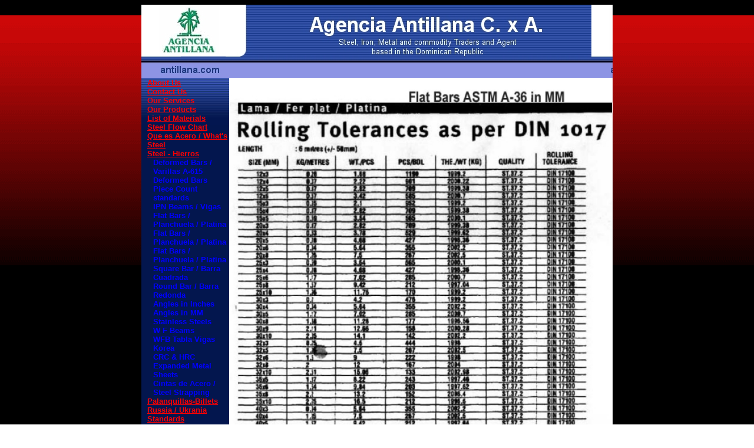

--- FILE ---
content_type: text/html
request_url: http://antillana.com/astm_a_36_flats_sec_2.html
body_size: 49862
content:

 




			
	
	
   
		

	


		




	








<!DOCTYPE HTML PUBLIC "-//W3C//DTD HTML 4.01 Transitional//EN">
<html><!-- InstanceBegin template="/Templates/DUO6TBSO.dwt" codeOutsideHTMLIsLocked="false" -->
  <head>
<!-- InstanceBeginEditable name="doctitle" -->
    <title>Agencia Antillana C. x A. - ASTM A-36 Flats sec.2</title>
<!-- InstanceEndEditable -->
<!-- InstanceBeginEditable name="head" -->

    <meta http-equiv="Content-Type" content="text/html; charset=iso-8859-1">
    <meta http-equiv="PRAGMA" content="NO-CACHE">
    <meta name="TITLE" content="Steel and Metals for the Caribbean and Central Americas Markets">
    <meta name="CONTACT" content="Agencia Antillana Ltd , Dominican Republic  Head Office  WWW.ANTILLANA.COM ,  metal.trader@codetel.net.do">
    <meta name="DESCRIPTION" content="Materials Traded and Sold: Deformed Re-enforcing bars, Steel Billets, Wire Rod, Merchant Bars, Steel Tubing black and Galvanized, Steel Sheets and Plates, Corrugated Galvanized Roofing Sheets, CRC, HRC, HDGC, Stainless Steel Sheets and Coils, Zinc Ingots, Varillas, Tolas, Planchas, Angulares, Planchuelas, Cabilla, Cemento, Hierros, Vigas, WFB, Barras, Agente, Trader,">
    <meta name="KEYWORDS" content="Steel & Metal Traders in the Caribbean and Central American Markets buying and selling: Deformed Re-enforcing bars, Steel Billets, Wire Rod, Merchant Bars, Steel Tubing black and Galvanized, Steel Sheets and Plates, Corrugated Galvanized Roofing Sheets, CRC, HRC, HDGC, Stainless Steel Sheets and Coils, Zinc Ingots, Varillas, Tolas, Planchas, Angulares, Planchuelas, Cabilla, Cemento, Hierros, Vigas, WFB, Barras, Agente, Trader, Republica Dominicana, Hierro, Alambron, Cobre, Acero, Acero inoxidable, Galvanizado, Corrugado,">
<!-- InstanceEndEditable -->
<link rel="stylesheet" type="text/css" href="sites/JD745DFE/files/normal.css" title="Default"><script language='JavaScript' type='text/javascript'>;if (top.location!=self.location){	top.location=self.location; }</script>
  <script language='javascript' type='text/javascript'>
</script>
<script language='javascript' type='text/javascript'>
</script>
</head>
  <body text='#000000' link='#0000ff' vlink='#0000ff' alink='#0000ff'   background='sites/JD745DFE/backgrounds/Red_Black_Background.gif' leftmargin='0' rightmargin='0' topmargin='0' marginwidth='0' marginheight='0'>




<table id="margin" width="100%" border="0" cellspacing="0" cellpadding="0" align="center"><tr><td><img src="images/transparent.gif" width="1" height="8" border="0"></table>
<table id="pageframe" width="100%" border="0" cellpadding="0" cellspacing="0">
<tr><td>
<table border="0" cellpadding="0" cellspacing="0" width="800" align="Center"><tr><td id="logoarea_Block" style="padding-top:0px;padding-left:0px;padding-right:0px;padding-bottom:0px;"  colspan="2" height="0" align="Left" valign="Middle" background="sites/JD745DFE/backgrounds/homepage_title.jpg"><!-- Begin logoarea_Block --><table id="sitelogo" width="100%" border="0" cellpadding="0" cellspacing="0">
      <tr>
        <td style="padding-left :0;padding-right :0;padding-top :0;padding-bottom :0;" align="Left" valign="Middle" height="0">
          <a href="index.html"><img src="sites/JD745DFE/clipart/homepage_title.jpg" align="middle" border="0"></a>
        </td>
      </tr>
    </table><!-- End logoarea_Block --></td></tr><tr><td id="topmenu_Block" style="padding-top:0px;padding-left:0px;padding-right:0px;padding-bottom:0px;"  colspan="2" height="0" align="Center" valign="Middle" background="sites/JD745DFE/backgrounds/homepage_title.jpg"><!-- Begin topmenu_Block --><!-- End topmenu_Block --></td></tr><tr><td id="sitemessage_Block" style="padding-top:0px;padding-left:0px;padding-right:0px;padding-bottom:0px;"  colspan="2" height="0" align="Center" valign="Middle" bgcolor="#FFCC33"><!-- Begin sitemessage_Block --><!-- End sitemessage_Block --></td></tr><tr><td id="leftmenu_Block" style="padding-top:0px;padding-left:0px;padding-right:0px;padding-bottom:0px;"  width="200" align="Center" valign="Top" background="sites/JD745DFE/backgrounds/Image1.jpg"><!-- Begin leftmenu_Block --><table id="block top margin" width="100%" border="0" cellpadding="0" cellspacing="0"><tr><td height=""><img src="images/transparent.gif" height="1" width="1" border="0"></td></tr></table>

<table  height="0" align="" valign="bottom"   width="100%"  border="0" cellspacing="0" cellpadding="0">
<tr valign="middle" ><td align="left"  style="padding-left:10;" style="padding-top:0px;padding-bottom:0px;" ><a style="font-weight : bold;text-decoration:underline;font-family:Arial, Helvetica;font-size: 10pt;color :FF0000;" onmouseover="this.style.color='#FF00FF';" onmouseout="this.style.color='#FF0000';"  href="about_us.html" target="_self"  >About Us</a></td></tr>
<tr><td align="left"  style="padding-left:10;" style="padding-top:0px;padding-bottom:0px;" ><a style="font-weight : bold;text-decoration:underline;font-family:Arial, Helvetica;font-size: 10pt;color :FF0000;" onmouseover="this.style.color='#FF00FF';" onmouseout="this.style.color='#FF0000';"  href="contact_us.html" target="_self"  >Contact Us</a></td></tr>
<tr><td align="left"  style="padding-left:10;" style="padding-top:0px;padding-bottom:0px;" ><a style="font-weight : bold;text-decoration:underline;font-family:Arial, Helvetica;font-size: 10pt;color :FF0000;" onmouseover="this.style.color='#FF00FF';" onmouseout="this.style.color='#FF0000';"  href="our_services.html" target="_self"  >Our Services</a></td></tr>
<tr><td align="left"  style="padding-left:10;" style="padding-top:0px;padding-bottom:0px;" ><a style="font-weight : bold;text-decoration:underline;font-family:Arial, Helvetica;font-size: 10pt;color :FF0000;" onmouseover="this.style.color='#FF00FF';" onmouseout="this.style.color='#FF0000';"  href="our_products.html" target="_self"  >Our Products</a></td></tr>
<tr><td align="left"  style="padding-left:10;" style="padding-top:0px;padding-bottom:0px;" ><a style="font-weight : bold;text-decoration:underline;font-family:Arial, Helvetica;font-size: 10pt;color :FF0000;" onmouseover="this.style.color='#FF00FF';" onmouseout="this.style.color='#FF0000';"  href="materials_materiales_de_agencia_antillana.html" target="_self"  >List of Materials </a></td></tr>
<tr><td align="left"  style="padding-left:10;" style="padding-top:0px;padding-bottom:0px;" ><a style="font-weight : bold;text-decoration:underline;font-family:Arial, Helvetica;font-size: 10pt;color :FF0000;" onmouseover="this.style.color='#FF00FF';" onmouseout="this.style.color='#FF0000';"  href="steel_production_flow_chart.html" target="_self"  >Steel Flow Chart </a></td></tr>
<tr><td align="left"  style="padding-left:10;" style="padding-top:0px;padding-bottom:0px;" ><a style="font-weight : bold;text-decoration:underline;font-family:Arial, Helvetica;font-size: 10pt;color :FF0000;" onmouseover="this.style.color='#FF00FF';" onmouseout="this.style.color='#FF0000';"  href="qu_es_el_acero.html" target="_self"  >Que es Acero / What's Steel</a></td></tr>
<tr><td align="left"  style="padding-left:10;" style="padding-top:0px;padding-bottom:0px;" ><a style="font-weight : bold;text-decoration:underline;font-family:Arial, Helvetica;font-size: 10pt;color :FF0000;" onmouseover="this.style.color='#FF00FF';" onmouseout="this.style.color='#FF0000';" >Steel -  Hierros</a></td></tr>
<tr><td align="left"  style="padding-left:20;" style="padding-top:0px;padding-bottom:0px;"  ><a style="font-weight : bold;text-decoration:none;font-family:Arial, Helvetica;font-size: 10pt;color :'#FFCC00';" onmouseover="this.style.color='#FF0000';" onmouseout="this.style.color='#FFCC00';"  href="deformed_bars_astm_a_615_re_bars_g40_g_60.html" target="_self"  >Deformed Bars /  Varillas A-615</a></td></tr>
<tr><td align="left"  style="padding-left:20;" style="padding-top:0px;padding-bottom:0px;"  ><a style="font-weight : bold;text-decoration:none;font-family:Arial, Helvetica;font-size: 10pt;color :'#FFCC00';" onmouseover="this.style.color='#FF0000';" onmouseout="this.style.color='#FFCC00';"  href="deformed_bars_astm_piece_count.html" target="_self"  >Deformed Bars Piece Count standards</a></td></tr>
<tr><td align="left"  style="padding-left:20;" style="padding-top:0px;padding-bottom:0px;"  ><a style="font-weight : bold;text-decoration:none;font-family:Arial, Helvetica;font-size: 10pt;color :'#FFCC00';" onmouseover="this.style.color='#FF0000';" onmouseout="this.style.color='#FFCC00';"  href="astm_a_36_upn_ipn_t_s.html" target="_self"  >IPN Beams / Vigas</a></td></tr>
<tr><td align="left"  style="padding-left:20;" style="padding-top:0px;padding-bottom:0px;"  ><a style="font-weight : bold;text-decoration:none;font-family:Arial, Helvetica;font-size: 10pt;color :'#FF0000';" onmouseover="this.style.color='#FF0000';" onmouseout="this.style.color='FF0000';"  href="astm_a_36_flats_sec_2.html" target="_self"  >Flat Bars / Planchuela / Platina</a></td></tr>
<tr><td align="left"  style="padding-left:20;" style="padding-top:0px;padding-bottom:0px;"  ><a style="font-weight : bold;text-decoration:none;font-family:Arial, Helvetica;font-size: 10pt;color :'#FFCC00';" onmouseover="this.style.color='#FF0000';" onmouseout="this.style.color='#FFCC00';"  href="astm_a_36_flats_sec_1.html" target="_self"  >Flat Bars / Planchuela / Platina </a></td></tr>
<tr><td align="left"  style="padding-left:20;" style="padding-top:0px;padding-bottom:0px;"  ><a style="font-weight : bold;text-decoration:none;font-family:Arial, Helvetica;font-size: 10pt;color :'#FFCC00';" onmouseover="this.style.color='#FF0000';" onmouseout="this.style.color='#FFCC00';"  href="astm_a_36_flats_in_mm.html" target="_self"  >Flat Bars / Planchuela / Platina</a></td></tr>
<tr><td align="left"  style="padding-left:20;" style="padding-top:0px;padding-bottom:0px;"  ><a style="font-weight : bold;text-decoration:none;font-family:Arial, Helvetica;font-size: 10pt;color :'#FFCC00';" onmouseover="this.style.color='#FF0000';" onmouseout="this.style.color='#FFCC00';"  href="astm_a_36_square_bars.html" target="_self"  >Square Bar / Barra Cuadrada</a></td></tr>
<tr><td align="left"  style="padding-left:20;" style="padding-top:0px;padding-bottom:0px;"  ><a style="font-weight : bold;text-decoration:none;font-family:Arial, Helvetica;font-size: 10pt;color :'#FFCC00';" onmouseover="this.style.color='#FF0000';" onmouseout="this.style.color='#FFCC00';"  href="astm_a_36_round_smooth_bars.html" target="_self"  >Round Bar / Barra Redonda</a></td></tr>
<tr><td align="left"  style="padding-left:20;" style="padding-top:0px;padding-bottom:0px;"  ><a style="font-weight : bold;text-decoration:none;font-family:Arial, Helvetica;font-size: 10pt;color :'#FFCC00';" onmouseover="this.style.color='#FF0000';" onmouseout="this.style.color='#FFCC00';"  href="equal_angle_bars_a_36_in_inches.html" target="_self"  >Angles in Inches</a></td></tr>
<tr><td align="left"  style="padding-left:20;" style="padding-top:0px;padding-bottom:0px;"  ><a style="font-weight : bold;text-decoration:none;font-family:Arial, Helvetica;font-size: 10pt;color :'#FFCC00';" onmouseover="this.style.color='#FF0000';" onmouseout="this.style.color='#FFCC00';"  href="angles_in_mm.html" target="_self"  >Angles in MM</a></td></tr>
<tr><td align="left"  style="padding-left:20;" style="padding-top:0px;padding-bottom:0px;"  ><a style="font-weight : bold;text-decoration:none;font-family:Arial, Helvetica;font-size: 10pt;color :'#FFCC00';" onmouseover="this.style.color='#FF0000';" onmouseout="this.style.color='#FFCC00';"  href="stainless_steels.html" target="_self"  >Stainless Steels </a></td></tr>
<tr><td align="left"  style="padding-left:20;" style="padding-top:0px;padding-bottom:0px;"  ><a style="font-weight : bold;text-decoration:none;font-family:Arial, Helvetica;font-size: 10pt;color :'#FFCC00';" onmouseover="this.style.color='#FF0000';" onmouseout="this.style.color='#FFCC00';"  href="wf_beams.html" target="_self"  >W F Beams</a></td></tr>
<tr><td align="left"  style="padding-left:20;" style="padding-top:0px;padding-bottom:0px;"  ><a style="font-weight : bold;text-decoration:none;font-family:Arial, Helvetica;font-size: 10pt;color :'#FFCC00';" onmouseover="this.style.color='#FF0000';" onmouseout="this.style.color='#FFCC00';"  href="wfb_table.html" target="_self"  >WFB Tabla  Vigas Korea</a></td></tr>
<tr><td align="left"  style="padding-left:20;" style="padding-top:0px;padding-bottom:0px;"  ><a style="font-weight : bold;text-decoration:none;font-family:Arial, Helvetica;font-size: 10pt;color :'#FFCC00';" onmouseover="this.style.color='#FF0000';" onmouseout="this.style.color='#FFCC00';"  href="crc_hrc.html" target="_self"  >CRC & HRC </a></td></tr>
<tr><td align="left"  style="padding-left:20;" style="padding-top:0px;padding-bottom:0px;"  ><a style="font-weight : bold;text-decoration:none;font-family:Arial, Helvetica;font-size: 10pt;color :'#FFCC00';" onmouseover="this.style.color='#FF0000';" onmouseout="this.style.color='#FFCC00';"  href="expanded_metal_sheets_g16_black_flattened.html" target="_self"  >Expanded Metal Sheets</a></td></tr>
<tr><td align="left"  style="padding-left:20;" style="padding-top:0px;padding-bottom:0px;"  ><a style="font-weight : bold;text-decoration:none;font-family:Arial, Helvetica;font-size: 10pt;color :'#FFCC00';" onmouseover="this.style.color='#FF0000';" onmouseout="this.style.color='#FFCC00';"  href="steel_strappings_from_korea.html" target="_self"  >Cintas de Acero / Steel Strapping</a></td></tr>
<tr><td align="left"  style="padding-left:10;" style="padding-top:0px;padding-bottom:0px;" ><a style="font-weight : bold;text-decoration:underline;font-family:Arial, Helvetica;font-size: 10pt;color :FF0000;" onmouseover="this.style.color='#FF00FF';" onmouseout="this.style.color='#FF0000';"  href="billets_specs_1.html" target="_self"  >Palanquillas-Billets Russia / Ukrania Standards</a></td></tr>
<tr><td align="left"  style="padding-left:20;" style="padding-top:0px;padding-bottom:0px;"  ><a style="font-weight : bold;text-decoration:none;font-family:Arial, Helvetica;font-size: 10pt;color :'#FFCC00';" onmouseover="this.style.color='#FF0000';" onmouseout="this.style.color='#FFCC00';"  href="billets_specs_3_st_type.html" target="_self"  >Palanquillas Russia / Ukrania  ST Standards Types</a></td></tr>
<tr><td align="left"  style="padding-left:20;" style="padding-top:0px;padding-bottom:0px;"  ><a style="font-weight : bold;text-decoration:none;font-family:Arial, Helvetica;font-size: 10pt;color :'#FFCC00';" onmouseover="this.style.color='#FF0000';" onmouseout="this.style.color='#FFCC00';"  href="billets_specs_2_russia.html" target="_self"  >Palanquillas Russia / Ukrania Standards 2</a></td></tr>
<tr><td align="left"  style="padding-left:10;" style="padding-top:0px;padding-bottom:0px;" ><a style="font-weight : bold;text-decoration:underline;font-family:Arial, Helvetica;font-size: 10pt;color :FF0000;" onmouseover="this.style.color='#FF00FF';" onmouseout="this.style.color='#FF0000';" >Non Ferrous Metal / No Ferrosos LME</a></td></tr>
<tr><td align="left"  style="padding-left:20;" style="padding-top:0px;padding-bottom:0px;"  ><a style="font-weight : bold;text-decoration:none;font-family:Arial, Helvetica;font-size: 10pt;color :'#FFCC00';" onmouseover="this.style.color='#FF0000';" onmouseout="this.style.color='#FFCC00';"  href="cored_wire.html" target="_self"  >Ukraine Cored Wire</a></td></tr>
<tr><td align="left"  style="padding-left:20;" style="padding-top:0px;padding-bottom:0px;"  ><a style="font-weight : bold;text-decoration:none;font-family:Arial, Helvetica;font-size: 10pt;color :'#FFCC00';" onmouseover="this.style.color='#FF0000';" onmouseout="this.style.color='#FFCC00';"  href="copper_wire_rod.html" target="_self"  >Copper Wire Rod </a></td></tr>
<tr><td align="left"  style="padding-left:20;" style="padding-top:0px;padding-bottom:0px;"  ><a style="font-weight : bold;text-decoration:none;font-family:Arial, Helvetica;font-size: 10pt;color :'#FFCC00';" onmouseover="this.style.color='#FF0000';" onmouseout="this.style.color='#FFCC00';"  href="aluminum_billets_coils.html" target="_self"  >Aluminum Billets - Palanquillas</a></td></tr>
<tr><td align="left"  style="padding-left:20;" style="padding-top:0px;padding-bottom:0px;"  ><a style="font-weight : bold;text-decoration:none;font-family:Arial, Helvetica;font-size: 10pt;color :'#FFCC00';" onmouseover="this.style.color='#FF0000';" onmouseout="this.style.color='#FFCC00';"  href="aluminum_wire_coils.html" target="_self"  >Aluminum Wire Coils and Rods</a></td></tr>
<tr><td align="left"  style="padding-left:20;" style="padding-top:0px;padding-bottom:0px;"  ><a style="font-weight : bold;text-decoration:none;font-family:Arial, Helvetica;font-size: 10pt;color :'#FFCC00';" onmouseover="this.style.color='#FF0000';" onmouseout="this.style.color='#FFCC00';"  href="zinc_ingots_hg_shg.html" target="_self"  >ZINC Ingots HG & SHG </a></td></tr>
<tr><td align="left"  style="padding-left:20;" style="padding-top:0px;padding-bottom:0px;"  ><a style="font-weight : bold;text-decoration:none;font-family:Arial, Helvetica;font-size: 10pt;color :'#FFCC00';" onmouseover="this.style.color='#FF0000';" onmouseout="this.style.color='#FFCC00';"  href="http://www.lme.co.uk/" target="_self"  >LME -  London Metal Exchange</a></td></tr>
<tr><td align="left"  style="padding-left:20;" style="padding-top:0px;padding-bottom:0px;"  ><a style="font-weight : bold;text-decoration:none;font-family:Arial, Helvetica;font-size: 10pt;color :'#FFCC00';" onmouseover="this.style.color='#FF0000';" onmouseout="this.style.color='#FFCC00';"  href="cast_iron_parts.html" target="_self"  >Hierro Colado - Cast Iron</a></td></tr>
<tr><td align="left"  style="padding-left:10;" style="padding-top:0px;padding-bottom:0px;" ><a style="font-weight : bold;text-decoration:underline;font-family:Arial, Helvetica;font-size: 10pt;color :FF0000;" onmouseover="this.style.color='#FF00FF';" onmouseout="this.style.color='#FF0000';"  href="cables_puentes_electricos.html" target="_self"  >Cables & Puentes</a></td></tr>
<tr><td align="left"  style="padding-left:10;" style="padding-top:0px;padding-bottom:0px;" ><a style="font-weight : bold;text-decoration:underline;font-family:Arial, Helvetica;font-size: 10pt;color :FF0000;" onmouseover="this.style.color='#FF00FF';" onmouseout="this.style.color='#FF0000';"  href="carbon_coque.html" target="_self"  >Carbon Coque /  Metalurgic Coke</a></td></tr>
<tr><td align="left"  style="padding-left:10;" style="padding-top:0px;padding-bottom:0px;" ><a style="font-weight : bold;text-decoration:underline;font-family:Arial, Helvetica;font-size: 10pt;color :FF0000;" onmouseover="this.style.color='#FF00FF';" onmouseout="this.style.color='#FF0000';" >Chemical - Quimicos</a></td></tr>
<tr><td align="left"  style="padding-left:20;" style="padding-top:0px;padding-bottom:0px;"  ><a style="font-weight : bold;text-decoration:none;font-family:Arial, Helvetica;font-size: 10pt;color :'#FFCC00';" onmouseover="this.style.color='#FF0000';" onmouseout="this.style.color='#FFCC00';"  href="chemicals_pharmaceuticals.html" target="_self"  >Chemicals Pharmaceuticals</a></td></tr>
<tr><td align="left"  style="padding-left:20;" style="padding-top:0px;padding-bottom:0px;"  ><a style="font-weight : bold;text-decoration:none;font-family:Arial, Helvetica;font-size: 10pt;color :'#FFCC00';" onmouseover="this.style.color='#FF0000';" onmouseout="this.style.color='#FFCC00';"  href="chemicals_pesticide.html" target="_self"  >Pesticidas</a></td></tr>
<tr><td align="left"  style="padding-left:20;" style="padding-top:0px;padding-bottom:0px;"  ><a style="font-weight : bold;text-decoration:none;font-family:Arial, Helvetica;font-size: 10pt;color :'#FFCC00';" onmouseover="this.style.color='#FF0000';" onmouseout="this.style.color='#FFCC00';"  href="chemicals_organic.html" target="_self"  >Chemicals Organic</a></td></tr>
<tr><td align="left"  style="padding-left:20;" style="padding-top:0px;padding-bottom:0px;"  ><a style="font-weight : bold;text-decoration:none;font-family:Arial, Helvetica;font-size: 10pt;color :'#FFCC00';" onmouseover="this.style.color='#FF0000';" onmouseout="this.style.color='#FFCC00';"  href="chemicals_inorganic_2.html" target="_self"  >Chemicals Inorganic 2</a></td></tr>
<tr><td align="left"  style="padding-left:20;" style="padding-top:0px;padding-bottom:0px;"  ><a style="font-weight : bold;text-decoration:none;font-family:Arial, Helvetica;font-size: 10pt;color :'#FFCC00';" onmouseover="this.style.color='#FF0000';" onmouseout="this.style.color='#FFCC00';"  href="chemicals_inorganic_1.html" target="_self"  >Chemicals Inorganic 1</a></td></tr>
<tr><td align="left"  style="padding-left:20;" style="padding-top:0px;padding-bottom:0px;"  ><a style="font-weight : bold;text-decoration:none;font-family:Arial, Helvetica;font-size: 10pt;color :'#FFCC00';" onmouseover="this.style.color='#FF0000';" onmouseout="this.style.color='#FFCC00';"  href="chemicals_food_aditives.html" target="_self"  >Chemical Food Additives</a></td></tr>
<tr><td align="left"  style="padding-left:20;" style="padding-top:0px;padding-bottom:0px;"  ><a style="font-weight : bold;text-decoration:none;font-family:Arial, Helvetica;font-size: 10pt;color :'#FFCC00';" onmouseover="this.style.color='#FF0000';" onmouseout="this.style.color='#FFCC00';"  href="chemicals_dyestuff.html" target="_self"  >Chemicals Dyestuff</a></td></tr>
<tr><td align="left"  style="padding-left:20;" style="padding-top:0px;padding-bottom:0px;"  ><a style="font-weight : bold;text-decoration:none;font-family:Arial, Helvetica;font-size: 10pt;color :'#FFCC00';" onmouseover="this.style.color='#FF0000';" onmouseout="this.style.color='#FFCC00';"  href="chemicals_fertilizers.html" target="_self"  >Chemicals / Fertilizers</a></td></tr>
<tr><td align="left"  style="padding-left:20;" style="padding-top:0px;padding-bottom:0px;"  ><a style="font-weight : bold;text-decoration:none;font-family:Arial, Helvetica;font-size: 10pt;color :'#FFCC00';" onmouseover="this.style.color='#FF0000';" onmouseout="this.style.color='#FFCC00';"  href="carburo_de_calcio_calcium_carbide.html" target="_self"  >Carburo de Calcio / Calcium Carbide</a></td></tr>
<tr><td align="left"  style="padding-left:10;" style="padding-top:0px;padding-bottom:0px;" ><a style="font-weight : bold;text-decoration:underline;font-family:Arial, Helvetica;font-size: 10pt;color :FF0000;" onmouseover="this.style.color='#FF00FF';" onmouseout="this.style.color='#FF0000';" >Glass -  Vidros  </a></td></tr>
<tr><td align="left"  style="padding-left:20;" style="padding-top:0px;padding-bottom:0px;"  ><a style="font-weight : bold;text-decoration:none;font-family:Arial, Helvetica;font-size: 10pt;color :'#FFCC00';" onmouseover="this.style.color='#FF0000';" onmouseout="this.style.color='#FFCC00';"  href="glass_types.html" target="_self"  >Glass Types</a></td></tr>
<tr><td align="left"  style="padding-left:20;" style="padding-top:0px;padding-bottom:0px;"  ><a style="font-weight : bold;text-decoration:none;font-family:Arial, Helvetica;font-size: 10pt;color :'#FFCC00';" onmouseover="this.style.color='#FF0000';" onmouseout="this.style.color='#FFCC00';"  href="glass_blocks.html" target="_self"  > Glass Blocks </a></td></tr>
<tr><td align="left"  style="padding-left:10;" style="padding-top:0px;padding-bottom:0px;" ><a style="font-weight : bold;text-decoration:underline;font-family:Arial, Helvetica;font-size: 10pt;color :FF0000;" onmouseover="this.style.color='#FF00FF';" onmouseout="this.style.color='#FF0000';" >Wood - Plywoods - HardBoard - Madera</a></td></tr>
<tr><td align="left"  style="padding-left:20;" style="padding-top:0px;padding-bottom:0px;"  ><a style="font-weight : bold;text-decoration:none;font-family:Arial, Helvetica;font-size: 10pt;color :'#FFCC00';" onmouseover="this.style.color='#FF0000';" onmouseout="this.style.color='#FFCC00';"  href="plywoods_lumber_paper_misc.html" target="_self"  >Lumber & Plywood</a></td></tr>
<tr><td align="left"  style="padding-left:20;" style="padding-top:0px;padding-bottom:0px;"  ><a style="font-weight : bold;text-decoration:none;font-family:Arial, Helvetica;font-size: 10pt;color :'#FFCC00';" onmouseover="this.style.color='#FF0000';" onmouseout="this.style.color='#FFCC00';"  href="plywood_types_sizes_we_offer.html" target="_self"  >Plywood Types Available</a></td></tr>
<tr><td align="left"  style="padding-left:20;" style="padding-top:0px;padding-bottom:0px;"  ><a style="font-weight : bold;text-decoration:none;font-family:Arial, Helvetica;font-size: 10pt;color :'#FFCC00';" onmouseover="this.style.color='#FF0000';" onmouseout="this.style.color='#FFCC00';"  href="puertas_de_madera.html" target="_self"  >Puertas - Wooden Doors</a></td></tr>
<tr><td align="left"  style="padding-left:20;" style="padding-top:0px;padding-bottom:0px;"  ><a style="font-weight : bold;text-decoration:none;font-family:Arial, Helvetica;font-size: 10pt;color :'#FFCC00';" onmouseover="this.style.color='#FF0000';" onmouseout="this.style.color='#FFCC00';"  href="malamine_chip_board_englomerados.html" target="_self"  >Melamine - Englomerados - Chip Board</a></td></tr>
<tr><td align="left"  style="padding-left:20;" style="padding-top:0px;padding-bottom:0px;"  ><a style="font-weight : bold;text-decoration:none;font-family:Arial, Helvetica;font-size: 10pt;color :'#FFCC00';" onmouseover="this.style.color='#FF0000';" onmouseout="this.style.color='#FFCC00';"  href="rattan_cane.html" target="_self"  >Rattan  & Cane  Bamboo </a></td></tr>
<tr><td align="left"  style="padding-left:20;" style="padding-top:0px;padding-bottom:0px;"  ><a style="font-weight : bold;text-decoration:none;font-family:Arial, Helvetica;font-size: 10pt;color :'#FFCC00';" onmouseover="this.style.color='#FF0000';" onmouseout="this.style.color='#FFCC00';"  href="rattan_cane_webb.html" target="_self"  >Rattan  & Cane  Bamboo II</a></td></tr>
<tr><td align="left"  style="padding-left:10;" style="padding-top:0px;padding-bottom:0px;" ><a style="font-weight : bold;text-decoration:underline;font-family:Arial, Helvetica;font-size: 10pt;color :FF0000;" onmouseover="this.style.color='#FF00FF';" onmouseout="this.style.color='#FF0000';"  href="http://http:/www.koch-ihmert.de" target="_self"  >Koch Machines for Wire Industry </a></td></tr>
<tr><td align="left"  style="padding-left:10;" style="padding-top:0px;padding-bottom:0px;" ><a style="font-weight : bold;text-decoration:underline;font-family:Arial, Helvetica;font-size: 10pt;color :FF0000;" onmouseover="this.style.color='#FF00FF';" onmouseout="this.style.color='#FF0000';" >Hardware - Productos Ferreteros</a></td></tr>
<tr><td align="left"  style="padding-left:20;" style="padding-top:0px;padding-bottom:0px;"  ><a style="font-weight : bold;text-decoration:none;font-family:Arial, Helvetica;font-size: 10pt;color :'#FFCC00';" onmouseover="this.style.color='#FF0000';" onmouseout="this.style.color='#FFCC00';"  href="flejes_barras_alambres.html" target="_self"  >Flejes / Zunchos / Steel Strapping</a></td></tr>
<tr><td align="left"  style="padding-left:20;" style="padding-top:0px;padding-bottom:0px;"  ><a style="font-weight : bold;text-decoration:none;font-family:Arial, Helvetica;font-size: 10pt;color :'#FFCC00';" onmouseover="this.style.color='#FF0000';" onmouseout="this.style.color='#FFCC00';"  href="galvanized_fittings_maleables_fittings.html" target="_self"  >Malleable Iron Pipe Fittings</a></td></tr>
<tr><td align="left"  style="padding-left:20;" style="padding-top:0px;padding-bottom:0px;"  ><a style="font-weight : bold;text-decoration:none;font-family:Arial, Helvetica;font-size: 10pt;color :'#FFCC00';" onmouseover="this.style.color='#FF0000';" onmouseout="this.style.color='#FFCC00';"  href="maquinaria_machines.html" target="_self"  >Maquinaria Cortadoras</a></td></tr>
<tr><td align="left"  style="padding-left:20;" style="padding-top:0px;padding-bottom:0px;"  ><a style="font-weight : bold;text-decoration:none;font-family:Arial, Helvetica;font-size: 10pt;color :'#FFCC00';" onmouseover="this.style.color='#FF0000';" onmouseout="this.style.color='#FFCC00';"  href="screens_tela_fibra_vidrio_tela_de_aluminio.html" target="_self"  >Fiber Glass Screen and Aluminum Screens</a></td></tr>
<tr><td align="left"  style="padding-left:20;" style="padding-top:0px;padding-bottom:0px;"  ><a style="font-weight : bold;text-decoration:none;font-family:Arial, Helvetica;font-size: 10pt;color :'#FFCC00';" onmouseover="this.style.color='#FF0000';" onmouseout="this.style.color='#FFCC00';"  href="carretillas_brazil.html" target="_self"  >Carretillas Italianas - Brazil</a></td></tr>
<tr><td align="left"  style="padding-left:20;" style="padding-top:0px;padding-bottom:0px;"  ><a style="font-weight : bold;text-decoration:none;font-family:Arial, Helvetica;font-size: 10pt;color :'#FFCC00';" onmouseover="this.style.color='#FF0000';" onmouseout="this.style.color='#FFCC00';"  href="fregaderos_stainless_steel.html" target="_self"  >Fregaderos Acero Inoxidable</a></td></tr>
<tr><td align="left"  style="padding-left:20;" style="padding-top:0px;padding-bottom:0px;"  ><a style="font-weight : bold;text-decoration:none;font-family:Arial, Helvetica;font-size: 10pt;color :'#FFCC00';" onmouseover="this.style.color='#FF0000';" onmouseout="this.style.color='#FFCC00';"  href="sierras_bomfio_brazil.html" target="_self"  >Sierras Bomfio Brazil</a></td></tr>
<tr><td align="left"  style="padding-left:20;" style="padding-top:0px;padding-bottom:0px;"  ><a style="font-weight : bold;text-decoration:none;font-family:Arial, Helvetica;font-size: 10pt;color :'#FFCC00';" onmouseover="this.style.color='#FF0000';" onmouseout="this.style.color='#FFCC00';"  href="white_cement_turkey.html" target="_self"  >White Cement Portland</a></td></tr>
<tr><td align="left"  style="padding-left:20;" style="padding-top:0px;padding-bottom:0px;"  ><a style="font-weight : bold;text-decoration:none;font-family:Arial, Helvetica;font-size: 10pt;color :'#FFCC00';" onmouseover="this.style.color='#FF0000';" onmouseout="this.style.color='#FFCC00';"  href="lightning_protection_system.html" target="_self"  >Lighting Protection Syst.</a></td></tr>
<tr><td align="left"  style="padding-left:20;" style="padding-top:0px;padding-bottom:0px;"  ><a style="font-weight : bold;text-decoration:none;font-family:Arial, Helvetica;font-size: 10pt;color :'#FFCC00';" onmouseover="this.style.color='#FF0000';" onmouseout="this.style.color='#FFCC00';"  href="copper_tubing.html" target="_self"  >Copper Tubing B-280 </a></td></tr>
<tr><td align="left"  style="padding-left:20;" style="padding-top:0px;padding-bottom:0px;"  ><a style="font-weight : bold;text-decoration:none;font-family:Arial, Helvetica;font-size: 10pt;color :'#FFCC00';" onmouseover="this.style.color='#FF0000';" onmouseout="this.style.color='#FFCC00';"  href="herraduras_clavos_caballos.html" target="_self"  >Herraduras & Clavos</a></td></tr>
<tr><td align="left"  style="padding-left:20;" style="padding-top:0px;padding-bottom:0px;"  ><a style="font-weight : bold;text-decoration:none;font-family:Arial, Helvetica;font-size: 10pt;color :'#FFCC00';" onmouseover="this.style.color='#FF0000';" onmouseout="this.style.color='#FFCC00';"  href="rope_soga_cuerdas.html" target="_self"  >Soga - Rope</a></td></tr>
<tr><td align="left"  style="padding-left:20;" style="padding-top:0px;padding-bottom:0px;"  ><a style="font-weight : bold;text-decoration:none;font-family:Arial, Helvetica;font-size: 10pt;color :'#FFCC00';" onmouseover="this.style.color='#FF0000';" onmouseout="this.style.color='#FFCC00';"  href="tarpauline_ropes.html" target="_self"  >Tarpauline & Ropes </a></td></tr>
<tr><td align="left"  style="padding-left:20;" style="padding-top:0px;padding-bottom:0px;"  ><a style="font-weight : bold;text-decoration:none;font-family:Arial, Helvetica;font-size: 10pt;color :'#FFCC00';" onmouseover="this.style.color='#FF0000';" onmouseout="this.style.color='#FFCC00';"  href="nails_screws.html" target="_self"  >Nail & Screws / Clavos & Tornillos</a></td></tr>
<tr><td align="left"  style="padding-left:10;" style="padding-top:0px;padding-bottom:0px;" ><a style="font-weight : bold;text-decoration:underline;font-family:Arial, Helvetica;font-size: 10pt;color :FF0000;" onmouseover="this.style.color='#FF00FF';" onmouseout="this.style.color='#FF0000';" >Productos Alambres & Clavos de ASIA</a></td></tr>
<tr><td align="left"  style="padding-left:20;" style="padding-top:0px;padding-bottom:0px;"  ><a style="font-weight : bold;text-decoration:none;font-family:Arial, Helvetica;font-size: 10pt;color :'#FFCC00';" onmouseover="this.style.color='#FF0000';" onmouseout="this.style.color='#FFCC00';"  href="clavos_asia.html" target="_self"  >Clavos / Nails</a></td></tr>
<tr><td align="left"  style="padding-left:20;" style="padding-top:0px;padding-bottom:0px;"  ><a style="font-weight : bold;text-decoration:none;font-family:Arial, Helvetica;font-size: 10pt;color :'#FFCC00';" onmouseover="this.style.color='#FF0000';" onmouseout="this.style.color='#FFCC00';"  href="mallas.html" target="_self"  >Mallas Tipos</a></td></tr>
<tr><td align="left"  style="padding-left:20;" style="padding-top:0px;padding-bottom:0px;"  ><a style="font-weight : bold;text-decoration:none;font-family:Arial, Helvetica;font-size: 10pt;color :'#FFCC00';" onmouseover="this.style.color='#FF0000';" onmouseout="this.style.color='#FFCC00';"  href="pvc_wire_mesh.html" target="_self"  >Malla PVC Coat</a></td></tr>
<tr><td align="left"  style="padding-left:20;" style="padding-top:0px;padding-bottom:0px;"  ><a style="font-weight : bold;text-decoration:none;font-family:Arial, Helvetica;font-size: 10pt;color :'#FFCC00';" onmouseover="this.style.color='#FF0000';" onmouseout="this.style.color='#FFCC00';"  href="malla_zinc_plate_mesh.html" target="_self"  >Malla Zinc </a></td></tr>
<tr><td align="left"  style="padding-left:20;" style="padding-top:0px;padding-bottom:0px;"  ><a style="font-weight : bold;text-decoration:none;font-family:Arial, Helvetica;font-size: 10pt;color :'#FFCC00';" onmouseover="this.style.color='#FF0000';" onmouseout="this.style.color='#FFCC00';"  href="malla_gallinero_reforzada.html" target="_self"  >Malla Gallinero Reforzada</a></td></tr>
<tr><td align="left"  style="padding-left:20;" style="padding-top:0px;padding-bottom:0px;"  ><a style="font-weight : bold;text-decoration:none;font-family:Arial, Helvetica;font-size: 10pt;color :'#FFCC00';" onmouseover="this.style.color='#FF0000';" onmouseout="this.style.color='#FFCC00';"  href="malla_gallinero_simple.html" target="_self"  >Malla Gallinero Simple</a></td></tr>
<tr><td align="left"  style="padding-left:20;" style="padding-top:0px;padding-bottom:0px;"  ><a style="font-weight : bold;text-decoration:none;font-family:Arial, Helvetica;font-size: 10pt;color :'#FFCC00';" onmouseover="this.style.color='#FF0000';" onmouseout="this.style.color='#FFCC00';"  href="malla_wire_netting.html" target="_self"  >Malla / Netting</a></td></tr>
<tr><td align="left"  style="padding-left:20;" style="padding-top:0px;padding-bottom:0px;"  ><a style="font-weight : bold;text-decoration:none;font-family:Arial, Helvetica;font-size: 10pt;color :'#FFCC00';" onmouseover="this.style.color='#FF0000';" onmouseout="this.style.color='#FFCC00';"  href="alambre_galvanizado.html" target="_self"  >Alambre Galvanizado</a></td></tr>
<tr><td align="left"  style="padding-left:20;" style="padding-top:0px;padding-bottom:0px;"  ><a style="font-weight : bold;text-decoration:none;font-family:Arial, Helvetica;font-size: 10pt;color :'#FFCC00';" onmouseover="this.style.color='#FF0000';" onmouseout="this.style.color='#FFCC00';"  href="alambre_negro_amarre.html" target="_self"  >Alambre de Amarre Negro</a></td></tr>
<tr><td align="left"  style="padding-left:20;" style="padding-top:0px;padding-bottom:0px;"  ><a style="font-weight : bold;text-decoration:none;font-family:Arial, Helvetica;font-size: 10pt;color :'#FFCC00';" onmouseover="this.style.color='#FF0000';" onmouseout="this.style.color='#FFCC00';"  href="alambre_de_puas_galvanizado.html" target="_self"  >Alambre Puas Galvanizado China</a></td></tr>
<tr><td align="left"  style="padding-left:10;" style="padding-top:0px;padding-bottom:0px;" ><a style="font-weight : bold;text-decoration:underline;font-family:Arial, Helvetica;font-size: 10pt;color :FF0000;" onmouseover="this.style.color='#FF00FF';" onmouseout="this.style.color='#FF0000';"  href="http://www.tgrnet.com/tools/default.asp?SID=881FC3AA144540B7BE0CF4D6DFB78C01" target="_self"  >International Tools & Conversion Tables</a></td></tr>
<tr><td align="left"  style="padding-left:10;" style="padding-top:0px;padding-bottom:0px;" ><a style="font-weight : bold;text-decoration:underline;font-family:Arial, Helvetica;font-size: 10pt;color :FF0000;" onmouseover="this.style.color='#FF00FF';" onmouseout="this.style.color='#FF0000';"  href="http://www.latentdestiny.com/Primary - Metric.html" target="_self"  >Metric  Calculator Tool</a></td></tr>
<tr><td align="left"  style="padding-left:10;" style="padding-top:0px;padding-bottom:0px;" ><a style="font-weight : bold;text-decoration:underline;font-family:Arial, Helvetica;font-size: 10pt;color :FF0000;" onmouseover="this.style.color='#FF00FF';" onmouseout="this.style.color='#FF0000';"  href="inco_terms_shipping_terms.html" target="_self"  >INCO TERMS  </a></td></tr>
<tr><td align="left"  style="padding-left:10;" style="padding-top:0px;padding-bottom:0px;" ><a style="font-weight : bold;text-decoration:underline;font-family:Arial, Helvetica;font-size: 10pt;color :FF0000;" onmouseover="this.style.color='#FF00FF';" onmouseout="this.style.color='#FF0000';"  href="import_export_and_comercial_information_of_dominican_republic.html" target="_self"  >Import / Exports Statistics</a></td></tr>
<tr><td align="left"  style="padding-left:20;" style="padding-top:0px;padding-bottom:0px;"  ><a style="font-weight : bold;text-decoration:none;font-family:Arial, Helvetica;font-size: 10pt;color :'#FFCC00';" onmouseover="this.style.color='#FF0000';" onmouseout="this.style.color='#FFCC00';"  href="carta_informativa.html" target="_self"  >Report 3/2002  Situacion General </a></td></tr>
<tr><td align="left"  style="padding-left:20;" style="padding-top:0px;padding-bottom:0px;"  ><a style="font-weight : bold;text-decoration:none;font-family:Arial, Helvetica;font-size: 10pt;color :'#FFCC00';" onmouseover="this.style.color='#FF0000';" onmouseout="this.style.color='#FFCC00';"  href="details_of_dominican_republic_facts_and_notes.html" target="_self"  >Dom. Rep. Details  Misc.</a></td></tr>
<tr><td align="left"  style="padding-left:20;" style="padding-top:0px;padding-bottom:0px;"  ><a style="font-weight : bold;text-decoration:none;font-family:Arial, Helvetica;font-size: 10pt;color :'#FFCC00';" onmouseover="this.style.color='#FF0000';" onmouseout="this.style.color='#FFCC00';"  href="2001_national_trade_estimate_report.html" target="_self"  >2001 National Trade </a></td></tr>
<tr><td align="left"  style="padding-left:20;" style="padding-top:0px;padding-bottom:0px;"  ><a style="font-weight : bold;text-decoration:none;font-family:Arial, Helvetica;font-size: 10pt;color :'#FFCC00';" onmouseover="this.style.color='#FF0000';" onmouseout="this.style.color='#FFCC00';"  href="1995_national_trade_estimate.html" target="_self"  >1995 National Trade </a></td></tr>
<tr><td align="left"  style="padding-left:10;" style="padding-top:0px;padding-bottom:0px;" ><a style="font-weight : bold;text-decoration:underline;font-family:Arial, Helvetica;font-size: 10pt;color :FF0000;" onmouseover="this.style.color='#FF00FF';" onmouseout="this.style.color='#FF0000';"  href="picture_of_dominican_republic.html" target="_self"  >Fotos Rep. Dominicana</a></td></tr>
<tr><td align="left"  style="padding-left:20;" style="padding-top:0px;padding-bottom:0px;"  ><a style="font-weight : bold;text-decoration:none;font-family:Arial, Helvetica;font-size: 10pt;color :'#FFCC00';" onmouseover="this.style.color='#FF0000';" onmouseout="this.style.color='#FFCC00';"  href="santo_domingo.html" target="_self"  >City of Santo Domingo</a></td></tr>
<tr><td align="left"  style="padding-left:20;" style="padding-top:0px;padding-bottom:0px;"  ><a style="font-weight : bold;text-decoration:none;font-family:Arial, Helvetica;font-size: 10pt;color :'#FFCC00';" onmouseover="this.style.color='#FF0000';" onmouseout="this.style.color='#FFCC00';"  href="port_rio_haina_pic_steel.html" target="_self"  >Our material in Port</a></td></tr>
<tr><td align="left"  style="padding-left:10;" style="padding-top:0px;padding-bottom:0px;" ><a style="font-weight : bold;text-decoration:underline;font-family:Arial, Helvetica;font-size: 10pt;color :FF0000;" onmouseover="this.style.color='#FF00FF';" onmouseout="this.style.color='#FF0000';"  href="http://www.hermes-kredit.com/" target="_self"  >Hermes Credit Insurer Germany</a></td></tr>
<tr><td align="left"  style="padding-left:10;" style="padding-top:0px;padding-bottom:0px;" ><a style="font-weight : bold;text-decoration:underline;font-family:Arial, Helvetica;font-size: 10pt;color :FF0000;" onmouseover="this.style.color='#FF00FF';" onmouseout="this.style.color='#FF0000';"  href="recommended_links.html" target="_self"  >Recommended Links</a></td></tr>
<tr><td align="left"  style="padding-left:20;" style="padding-top:0px;padding-bottom:0px;"  ><a style="font-weight : bold;text-decoration:none;font-family:Arial, Helvetica;font-size: 10pt;color :'#FFCC00';" onmouseover="this.style.color='#FF0000';" onmouseout="this.style.color='#FFCC00';"  href="intermet_turkey_aa_dom_rep.html" target="_self"  >INTERMET Turkey  - Partners</a></td></tr>
<tr><td align="left"  style="padding-left:20;" style="padding-top:0px;padding-bottom:0px;"  ><a style="font-weight : bold;text-decoration:none;font-family:Arial, Helvetica;font-size: 10pt;color :'#FFCC00';" onmouseover="this.style.color='#FF0000';" onmouseout="this.style.color='#FFCC00';"  href="http://www.marubeni.com/" target="_self"  >Marubeni Steel & Aluminum - Partner</a></td></tr>
<tr><td align="left"  style="padding-left:20;" style="padding-top:0px;padding-bottom:0px;"  ><a style="font-weight : bold;text-decoration:none;font-family:Arial, Helvetica;font-size: 10pt;color :'#FFCC00';" onmouseover="this.style.color='#FF0000';" onmouseout="this.style.color='#FFCC00';"  href="http://www.ilafa.org/" target="_self"  >ILAFA</a></td></tr>
<tr><td align="left"  style="padding-left:20;" style="padding-top:0px;padding-bottom:0px;"  ><a style="font-weight : bold;text-decoration:none;font-family:Arial, Helvetica;font-size: 10pt;color :'#FFCC00';" onmouseover="this.style.color='#FF0000';" onmouseout="this.style.color='#FFCC00';"  href="itc_investigation_of_hot_rolled_steel_products.html" target="_self"  >Iternational Trade Comm. Report</a></td></tr>
<tr><td align="left"  style="padding-left:20;" style="padding-top:0px;padding-bottom:0px;"  ><a style="font-weight : bold;text-decoration:none;font-family:Arial, Helvetica;font-size: 10pt;color :'#FFCC00';" onmouseover="this.style.color='#FF0000';" onmouseout="this.style.color='#FFCC00';"  href="http://www.doc.gov/" target="_self"  >USA Dept. of Commerce</a></td></tr>
<tr><td align="left"  style="padding-left:20;" style="padding-top:0px;padding-bottom:0px;"  ><a style="font-weight : bold;text-decoration:none;font-family:Arial, Helvetica;font-size: 10pt;color :'#FFCC00';" onmouseover="this.style.color='#FF0000';" onmouseout="this.style.color='#FFCC00';"  href="anti_dumping_petitions_cold_rolled_carbon_steel_flat_products.html" target="_self"  >Anti Dumping  Petitions List </a></td></tr>
<tr><td align="left"  style="padding-left:20;" style="padding-top:0px;padding-bottom:0px;"  ><a style="font-weight : bold;text-decoration:none;font-family:Arial, Helvetica;font-size: 10pt;color :'#FFCC00';" onmouseover="this.style.color='#FF0000';" onmouseout="this.style.color='#FFCC00';"  href="http://www.steellinks.com/" target="_self"  >Steellinks</a></td></tr>
<tr><td align="left"  style="padding-left:20;" style="padding-top:0px;padding-bottom:0px;"  ><a style="font-weight : bold;text-decoration:none;font-family:Arial, Helvetica;font-size: 10pt;color :'#FFCC00';" onmouseover="this.style.color='#FF0000';" onmouseout="this.style.color='#FFCC00';"  href="http://www.steelscreen.com/" target="_self"  >Steel Screen</a></td></tr>
<tr><td align="left"  style="padding-left:20;" style="padding-top:0px;padding-bottom:0px;"  ><a style="font-weight : bold;text-decoration:none;font-family:Arial, Helvetica;font-size: 10pt;color :'#FFCC00';" onmouseover="this.style.color='#FF0000';" onmouseout="this.style.color='#FFCC00';"  href="http://www.steelsolution.com/" target="_self"  >Steel Solutions</a></td></tr>
<tr><td align="left"  style="padding-left:20;" style="padding-top:0px;padding-bottom:0px;"  ><a style="font-weight : bold;text-decoration:none;font-family:Arial, Helvetica;font-size: 10pt;color :'#FFCC00';" onmouseover="this.style.color='#FF0000';" onmouseout="this.style.color='#FFCC00';"  href="http://webmail.codetel.net.do/" target="_self"  >Codetel Web server</a></td></tr>
<tr><td align="left"  style="padding-left:20;" style="padding-top:0px;padding-bottom:0px;"  ><a style="font-weight : bold;text-decoration:none;font-family:Arial, Helvetica;font-size: 10pt;color :'#FFCC00';" onmouseover="this.style.color='#FF0000';" onmouseout="this.style.color='#FFCC00';"  href="http://webmail.dsre.net/" target="_self"  >Agencia Antillana Email Server</a></td></tr>
<tr><td align="left"  style="padding-left:20;" style="padding-top:0px;padding-bottom:0px;"  ><a style="font-weight : bold;text-decoration:none;font-family:Arial, Helvetica;font-size: 10pt;color :'#FFCC00';" onmouseover="this.style.color='#FF0000';" onmouseout="this.style.color='#FFCC00';"  href="http://www.yahoo.com/" target="_self"  >Yahoo</a></td></tr>
<tr><td align="left"  style="padding-left:20;" style="padding-top:0px;padding-bottom:0px;"  ><a style="font-weight : bold;text-decoration:none;font-family:Arial, Helvetica;font-size: 10pt;color :'#FFCC00';" onmouseover="this.style.color='#FF0000';" onmouseout="this.style.color='#FFCC00';"  href="http://www.hotmail.com/" target="_self"  >Hotmail</a></td></tr>
<tr><td align="left"  style="padding-left:10;" style="padding-top:0px;padding-bottom:0px;" ><a style="font-weight : bold;text-decoration:underline;font-family:Arial, Helvetica;font-size: 10pt;color :FF0000;" onmouseover="this.style.color='#FF00FF';" onmouseout="this.style.color='#FF0000';"  href="http://www.paginasamarillas.com.do/" target="_self"  >Dominican Yellow Pages / Paginas Amarillas </a></td></tr>
</table><!-- End leftmenu_Block --></td><td id="contentarea_Block" style="padding-top:0px;padding-left:0px;padding-right:0px;padding-bottom:0px;"  width="600" height="400" align="left" valign="top" bgcolor="#FFFFFF"><!-- InstanceBeginEditable name="Edit_Content" --><div style="position:relative"><table border="0" width="100%" cellpadding="0" cellspacing="0">
	         <tr><td height="20" colspan="3"><img src="images/transparent.gif" border="0" height="1"></td></tr>
	      <tr><td width="20"><img src="images/transparent.gif" border="0" width="1"></td><td style="font-family:Arial,Helvetica;font-size:10pt;color:000000"><img alt="ASTM A-36 Flats sec.2" border="0" height="707" src="sites/JD745DFE/clipart/ACF38.jpg" width="649" /></td><td width="20"><img src="images/transparent.gif" border="0" width="1"></td></tr>
	         <tr>
	         <td height="20" colspan="3"><img src="images/transparent.gif" border="0" height="1"></td>
	         </tr>
	      
	   </table>
		</div><!-- InstanceEndEditable --></td></tr><tr><td id="bottommenu_Block" style="padding-top:0px;padding-left:0px;padding-right:0px;padding-bottom:0px;"  colspan="2" width="0" height="0" align="Center" valign="Middle" bgcolor="#3300CC"><!-- Begin bottommenu_Block --><table  height="0" align="center" valign="bottom"   border="0" cellspacing="0" cellpadding="0">
<tr valign="Middle"><td   style="padding-top:0;padding-bottom:0;padding-left :0;padding-right:0"  ><a style="text-decoration:none;font-family:Arial;font-size: 9pt;color :FFFFFF;" onmouseover="this.style.color='#FFFFFF';" onmouseout="this.style.color='#FFFFFF';" >INFO@ANTILLANA.COM</a></td><td width="18" align="center" valign="Middle"><font color="FFFFFF">|</font></td><td   style="padding-top:0;padding-bottom:0;padding-left :0;padding-right:0"  ><a style="text-decoration:none;font-family:Arial;font-size: 9pt;color :FFFFFF;" onmouseover="this.style.color='#FFFFFF';" onmouseout="this.style.color='#FFFFFF';"  href="customer_creed.html" target="_self"  >Agencia Antillana Customer Creed</a></td></tr>
</table><!-- End bottommenu_Block --></td></tr><tr><td id="bottomarea_Block" style="padding-top:0px;padding-left:0px;padding-right:0px;padding-bottom:0px;"  colspan="2" width="0" height="0" align="Center" valign="Middle" bgcolor="#3300CC"><!-- Begin bottomarea_Block --><table id="bottomarea" width="100%" border="0">
      <tr>
        <td style="padding-top :0;padding-bottom :0;" valign="Middle" height="0" align="center" class="BottomAreaText">
          <a style="font-family: Arial; font-size: 9pt;font-style: normal;line-height: normal;font-weight: normal;font-variant: normal;text-decoration: none;color: FFFFFF;" onmouseover="this.style.color='#FFFFFF';" onmouseout="this.style.color='#FFFFFF';"  >copyright &copy; 2008, Agencia Antillana C. x A.. all rights reserved</a>
        </td>
      </tr>
    </table><!-- End bottomarea_Block --></td></tr> </table></td></tr></table><div style="position:absolute;filter:alpha(opacity=0);opacity:0.001;z-index:10;">                                                                                                                                                                    </div></body><!-- InstanceEnd --></html>


--- FILE ---
content_type: text/css
request_url: http://antillana.com/sites/JD745DFE/files/normal.css
body_size: 1108
content:
body {
	font-family: Arial, Helvetica, sans-serif;
	font-size: 12px;
}

td {
	font-family: Arial, Helvetica, sans-serif;
	font-size: 12px;
}

th {
	font-family: Arial, Helvetica, sans-serif;
	font-size: 12px;
}

.bodystyle {
	font-family: Arial, Helvetica, sans-serif;
	font-size: 12px;
}

.small {
	font-family: Arial, Helvetica, sans-serif;
	font-size: 9px;
}

.medium {
	font-family: Arial, Helvetica, sans-serif;
	font-size: 12px;
}

.big {
	font-family: Arial, Helvetica, sans-serif;
	font-size: 16px;
}

.xbig {
	font-family: Arial, Helvetica, sans-serif;
	font-size: 24px;
}

.expanded {
	font-family: Arial, Helvetica, sans-serif;
	font-size: 12px;
	line-height: 24px;
	letter-spacing: 2px;
}

.justified {
	font-family: Arial, Helvetica, sans-serif;
	text-align: justify;
}

.footer {
	font-family: "Times New Roman", Times, serif;
	font-size: 9px;
	color: #999999;
}

.box1 {
	padding: 3px;
	border-width: medium;
	border-style: solid;
	border-color: #CCCCCC #666666 #666666 #CCCCCC;
}

.box2 {
	font-style: italic;
	word-spacing: 2pt;
	padding: 3px;
	border: 1px solid;
}


